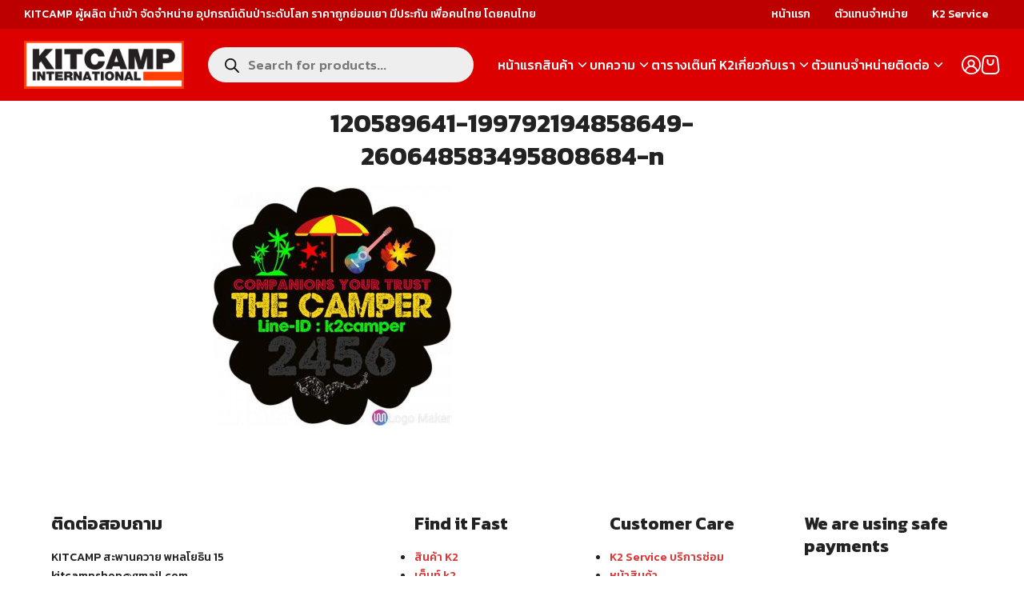

--- FILE ---
content_type: text/html; charset=UTF-8
request_url: https://www.kitcamp.com/contact/120589641-199792194858649-260648583495808684-n/
body_size: 18540
content:
<!DOCTYPE html>
<html lang="en-US">

<head>
    <meta charset="UTF-8">
    <meta name="viewport" content="width=device-width, initial-scale=1">
    <link rel="profile" href="https://gmpg.org/xfn/11">
    				<script>document.documentElement.className = document.documentElement.className + ' yes-js js_active js'</script>
			<meta name='robots' content='index, follow, max-image-preview:large, max-snippet:-1, max-video-preview:-1' />

	<!-- This site is optimized with the Yoast SEO plugin v26.6 - https://yoast.com/wordpress/plugins/seo/ -->
	<title>120589641-199792194858649-260648583495808684-n - KITCAMP International</title>
	<link rel="canonical" href="https://www.kitcamp.com/contact/120589641-199792194858649-260648583495808684-n/" />
	<meta property="og:locale" content="en_US" />
	<meta property="og:type" content="article" />
	<meta property="og:title" content="120589641-199792194858649-260648583495808684-n - KITCAMP International" />
	<meta property="og:url" content="https://www.kitcamp.com/contact/120589641-199792194858649-260648583495808684-n/" />
	<meta property="og:site_name" content="KITCAMP International" />
	<meta property="article:publisher" content="https://www.facebook.com/kitcampshop/" />
	<meta property="og:image" content="https://www.kitcamp.com/contact/120589641-199792194858649-260648583495808684-n" />
	<meta property="og:image:width" content="800" />
	<meta property="og:image:height" content="800" />
	<meta property="og:image:type" content="image/jpeg" />
	<meta name="twitter:card" content="summary_large_image" />
	<script type="application/ld+json" class="yoast-schema-graph">{"@context":"https://schema.org","@graph":[{"@type":"WebPage","@id":"https://www.kitcamp.com/contact/120589641-199792194858649-260648583495808684-n/","url":"https://www.kitcamp.com/contact/120589641-199792194858649-260648583495808684-n/","name":"120589641-199792194858649-260648583495808684-n - KITCAMP International","isPartOf":{"@id":"https://www.kitcamp.com/#website"},"primaryImageOfPage":{"@id":"https://www.kitcamp.com/contact/120589641-199792194858649-260648583495808684-n/#primaryimage"},"image":{"@id":"https://www.kitcamp.com/contact/120589641-199792194858649-260648583495808684-n/#primaryimage"},"thumbnailUrl":"https://www.kitcamp.com/wp-content/uploads/2021/08/20210806_012137_384552.jpg","datePublished":"2021-08-05T18:21:37+00:00","breadcrumb":{"@id":"https://www.kitcamp.com/contact/120589641-199792194858649-260648583495808684-n/#breadcrumb"},"inLanguage":"en-US","potentialAction":[{"@type":"ReadAction","target":["https://www.kitcamp.com/contact/120589641-199792194858649-260648583495808684-n/"]}]},{"@type":"ImageObject","inLanguage":"en-US","@id":"https://www.kitcamp.com/contact/120589641-199792194858649-260648583495808684-n/#primaryimage","url":"https://www.kitcamp.com/wp-content/uploads/2021/08/20210806_012137_384552.jpg","contentUrl":"https://www.kitcamp.com/wp-content/uploads/2021/08/20210806_012137_384552.jpg","width":800,"height":800},{"@type":"BreadcrumbList","@id":"https://www.kitcamp.com/contact/120589641-199792194858649-260648583495808684-n/#breadcrumb","itemListElement":[{"@type":"ListItem","position":1,"name":"Home","item":"https://www.kitcamp.com/"},{"@type":"ListItem","position":2,"name":"ติดต่อ","item":"https://www.kitcamp.com/contact/"},{"@type":"ListItem","position":3,"name":"120589641-199792194858649-260648583495808684-n"}]},{"@type":"WebSite","@id":"https://www.kitcamp.com/#website","url":"https://www.kitcamp.com/","name":"KITCAMP International","description":"ผู้ผลิต นำเข้า จัดจำหน่าย อุปกรณ์เดินป่า กระเป๋า deuter","potentialAction":[{"@type":"SearchAction","target":{"@type":"EntryPoint","urlTemplate":"https://www.kitcamp.com/?s={search_term_string}"},"query-input":{"@type":"PropertyValueSpecification","valueRequired":true,"valueName":"search_term_string"}}],"inLanguage":"en-US"}]}</script>
	<!-- / Yoast SEO plugin. -->


<link rel="alternate" type="application/rss+xml" title="KITCAMP International &raquo; 120589641-199792194858649-260648583495808684-n Comments Feed" href="https://www.kitcamp.com/contact/120589641-199792194858649-260648583495808684-n/feed/" />
<link rel="alternate" title="oEmbed (JSON)" type="application/json+oembed" href="https://www.kitcamp.com/wp-json/oembed/1.0/embed?url=https%3A%2F%2Fwww.kitcamp.com%2Fcontact%2F120589641-199792194858649-260648583495808684-n%2F" />
<link rel="alternate" title="oEmbed (XML)" type="text/xml+oembed" href="https://www.kitcamp.com/wp-json/oembed/1.0/embed?url=https%3A%2F%2Fwww.kitcamp.com%2Fcontact%2F120589641-199792194858649-260648583495808684-n%2F&#038;format=xml" />
<style id='wp-img-auto-sizes-contain-inline-css' type='text/css'>
img:is([sizes=auto i],[sizes^="auto," i]){contain-intrinsic-size:3000px 1500px}
/*# sourceURL=wp-img-auto-sizes-contain-inline-css */
</style>
<style id='wp-emoji-styles-inline-css' type='text/css'>

	img.wp-smiley, img.emoji {
		display: inline !important;
		border: none !important;
		box-shadow: none !important;
		height: 1em !important;
		width: 1em !important;
		margin: 0 0.07em !important;
		vertical-align: -0.1em !important;
		background: none !important;
		padding: 0 !important;
	}
/*# sourceURL=wp-emoji-styles-inline-css */
</style>
<link rel='stylesheet' id='wp-block-library-css' href='https://www.kitcamp.com/wp-includes/css/dist/block-library/style.min.css?ver=6.9' type='text/css' media='all' />
<style id='wp-block-paragraph-inline-css' type='text/css'>
.is-small-text{font-size:.875em}.is-regular-text{font-size:1em}.is-large-text{font-size:2.25em}.is-larger-text{font-size:3em}.has-drop-cap:not(:focus):first-letter{float:left;font-size:8.4em;font-style:normal;font-weight:100;line-height:.68;margin:.05em .1em 0 0;text-transform:uppercase}body.rtl .has-drop-cap:not(:focus):first-letter{float:none;margin-left:.1em}p.has-drop-cap.has-background{overflow:hidden}:root :where(p.has-background){padding:1.25em 2.375em}:where(p.has-text-color:not(.has-link-color)) a{color:inherit}p.has-text-align-left[style*="writing-mode:vertical-lr"],p.has-text-align-right[style*="writing-mode:vertical-rl"]{rotate:180deg}
/*# sourceURL=https://www.kitcamp.com/wp-includes/blocks/paragraph/style.min.css */
</style>
<style id='global-styles-inline-css' type='text/css'>
:root{--wp--preset--aspect-ratio--square: 1;--wp--preset--aspect-ratio--4-3: 4/3;--wp--preset--aspect-ratio--3-4: 3/4;--wp--preset--aspect-ratio--3-2: 3/2;--wp--preset--aspect-ratio--2-3: 2/3;--wp--preset--aspect-ratio--16-9: 16/9;--wp--preset--aspect-ratio--9-16: 9/16;--wp--preset--color--black: #000000;--wp--preset--color--cyan-bluish-gray: #abb8c3;--wp--preset--color--white: #ffffff;--wp--preset--color--pale-pink: #f78da7;--wp--preset--color--vivid-red: #cf2e2e;--wp--preset--color--luminous-vivid-orange: #ff6900;--wp--preset--color--luminous-vivid-amber: #fcb900;--wp--preset--color--light-green-cyan: #7bdcb5;--wp--preset--color--vivid-green-cyan: #00d084;--wp--preset--color--pale-cyan-blue: #8ed1fc;--wp--preset--color--vivid-cyan-blue: #0693e3;--wp--preset--color--vivid-purple: #9b51e0;--wp--preset--color--color-1: #dd3333;--wp--preset--color--color-2: #ae0000;--wp--preset--color--color-3: #47BE9D;--wp--preset--color--color-4: #67D88F;--wp--preset--color--color-5: #FFA900;--wp--preset--color--color-6: #FF4D00;--wp--preset--color--text-1: #222222;--wp--preset--color--text-2: #71767f;--wp--preset--color--bg-1: #ffffff;--wp--preset--color--bg-2: #f5f5f7;--wp--preset--color--border-1: #d5d5d7;--wp--preset--color--border-2: #e5e5e7;--wp--preset--gradient--vivid-cyan-blue-to-vivid-purple: linear-gradient(135deg,rgb(6,147,227) 0%,rgb(155,81,224) 100%);--wp--preset--gradient--light-green-cyan-to-vivid-green-cyan: linear-gradient(135deg,rgb(122,220,180) 0%,rgb(0,208,130) 100%);--wp--preset--gradient--luminous-vivid-amber-to-luminous-vivid-orange: linear-gradient(135deg,rgb(252,185,0) 0%,rgb(255,105,0) 100%);--wp--preset--gradient--luminous-vivid-orange-to-vivid-red: linear-gradient(135deg,rgb(255,105,0) 0%,rgb(207,46,46) 100%);--wp--preset--gradient--very-light-gray-to-cyan-bluish-gray: linear-gradient(135deg,rgb(238,238,238) 0%,rgb(169,184,195) 100%);--wp--preset--gradient--cool-to-warm-spectrum: linear-gradient(135deg,rgb(74,234,220) 0%,rgb(151,120,209) 20%,rgb(207,42,186) 40%,rgb(238,44,130) 60%,rgb(251,105,98) 80%,rgb(254,248,76) 100%);--wp--preset--gradient--blush-light-purple: linear-gradient(135deg,rgb(255,206,236) 0%,rgb(152,150,240) 100%);--wp--preset--gradient--blush-bordeaux: linear-gradient(135deg,rgb(254,205,165) 0%,rgb(254,45,45) 50%,rgb(107,0,62) 100%);--wp--preset--gradient--luminous-dusk: linear-gradient(135deg,rgb(255,203,112) 0%,rgb(199,81,192) 50%,rgb(65,88,208) 100%);--wp--preset--gradient--pale-ocean: linear-gradient(135deg,rgb(255,245,203) 0%,rgb(182,227,212) 50%,rgb(51,167,181) 100%);--wp--preset--gradient--electric-grass: linear-gradient(135deg,rgb(202,248,128) 0%,rgb(113,206,126) 100%);--wp--preset--gradient--midnight: linear-gradient(135deg,rgb(2,3,129) 0%,rgb(40,116,252) 100%);--wp--preset--font-size--small: 13px;--wp--preset--font-size--medium: 20px;--wp--preset--font-size--large: 36px;--wp--preset--font-size--x-large: 42px;--wp--preset--spacing--20: 0.44rem;--wp--preset--spacing--30: 0.67rem;--wp--preset--spacing--40: 1rem;--wp--preset--spacing--50: 1.5rem;--wp--preset--spacing--60: 2.25rem;--wp--preset--spacing--70: 3.38rem;--wp--preset--spacing--80: 5.06rem;--wp--preset--shadow--natural: 6px 6px 9px rgba(0, 0, 0, 0.2);--wp--preset--shadow--deep: 12px 12px 50px rgba(0, 0, 0, 0.4);--wp--preset--shadow--sharp: 6px 6px 0px rgba(0, 0, 0, 0.2);--wp--preset--shadow--outlined: 6px 6px 0px -3px rgb(255, 255, 255), 6px 6px rgb(0, 0, 0);--wp--preset--shadow--crisp: 6px 6px 0px rgb(0, 0, 0);}:where(.is-layout-flex){gap: 0.5em;}:where(.is-layout-grid){gap: 0.5em;}body .is-layout-flex{display: flex;}.is-layout-flex{flex-wrap: wrap;align-items: center;}.is-layout-flex > :is(*, div){margin: 0;}body .is-layout-grid{display: grid;}.is-layout-grid > :is(*, div){margin: 0;}:where(.wp-block-columns.is-layout-flex){gap: 2em;}:where(.wp-block-columns.is-layout-grid){gap: 2em;}:where(.wp-block-post-template.is-layout-flex){gap: 1.25em;}:where(.wp-block-post-template.is-layout-grid){gap: 1.25em;}.has-black-color{color: var(--wp--preset--color--black) !important;}.has-cyan-bluish-gray-color{color: var(--wp--preset--color--cyan-bluish-gray) !important;}.has-white-color{color: var(--wp--preset--color--white) !important;}.has-pale-pink-color{color: var(--wp--preset--color--pale-pink) !important;}.has-vivid-red-color{color: var(--wp--preset--color--vivid-red) !important;}.has-luminous-vivid-orange-color{color: var(--wp--preset--color--luminous-vivid-orange) !important;}.has-luminous-vivid-amber-color{color: var(--wp--preset--color--luminous-vivid-amber) !important;}.has-light-green-cyan-color{color: var(--wp--preset--color--light-green-cyan) !important;}.has-vivid-green-cyan-color{color: var(--wp--preset--color--vivid-green-cyan) !important;}.has-pale-cyan-blue-color{color: var(--wp--preset--color--pale-cyan-blue) !important;}.has-vivid-cyan-blue-color{color: var(--wp--preset--color--vivid-cyan-blue) !important;}.has-vivid-purple-color{color: var(--wp--preset--color--vivid-purple) !important;}.has-black-background-color{background-color: var(--wp--preset--color--black) !important;}.has-cyan-bluish-gray-background-color{background-color: var(--wp--preset--color--cyan-bluish-gray) !important;}.has-white-background-color{background-color: var(--wp--preset--color--white) !important;}.has-pale-pink-background-color{background-color: var(--wp--preset--color--pale-pink) !important;}.has-vivid-red-background-color{background-color: var(--wp--preset--color--vivid-red) !important;}.has-luminous-vivid-orange-background-color{background-color: var(--wp--preset--color--luminous-vivid-orange) !important;}.has-luminous-vivid-amber-background-color{background-color: var(--wp--preset--color--luminous-vivid-amber) !important;}.has-light-green-cyan-background-color{background-color: var(--wp--preset--color--light-green-cyan) !important;}.has-vivid-green-cyan-background-color{background-color: var(--wp--preset--color--vivid-green-cyan) !important;}.has-pale-cyan-blue-background-color{background-color: var(--wp--preset--color--pale-cyan-blue) !important;}.has-vivid-cyan-blue-background-color{background-color: var(--wp--preset--color--vivid-cyan-blue) !important;}.has-vivid-purple-background-color{background-color: var(--wp--preset--color--vivid-purple) !important;}.has-black-border-color{border-color: var(--wp--preset--color--black) !important;}.has-cyan-bluish-gray-border-color{border-color: var(--wp--preset--color--cyan-bluish-gray) !important;}.has-white-border-color{border-color: var(--wp--preset--color--white) !important;}.has-pale-pink-border-color{border-color: var(--wp--preset--color--pale-pink) !important;}.has-vivid-red-border-color{border-color: var(--wp--preset--color--vivid-red) !important;}.has-luminous-vivid-orange-border-color{border-color: var(--wp--preset--color--luminous-vivid-orange) !important;}.has-luminous-vivid-amber-border-color{border-color: var(--wp--preset--color--luminous-vivid-amber) !important;}.has-light-green-cyan-border-color{border-color: var(--wp--preset--color--light-green-cyan) !important;}.has-vivid-green-cyan-border-color{border-color: var(--wp--preset--color--vivid-green-cyan) !important;}.has-pale-cyan-blue-border-color{border-color: var(--wp--preset--color--pale-cyan-blue) !important;}.has-vivid-cyan-blue-border-color{border-color: var(--wp--preset--color--vivid-cyan-blue) !important;}.has-vivid-purple-border-color{border-color: var(--wp--preset--color--vivid-purple) !important;}.has-vivid-cyan-blue-to-vivid-purple-gradient-background{background: var(--wp--preset--gradient--vivid-cyan-blue-to-vivid-purple) !important;}.has-light-green-cyan-to-vivid-green-cyan-gradient-background{background: var(--wp--preset--gradient--light-green-cyan-to-vivid-green-cyan) !important;}.has-luminous-vivid-amber-to-luminous-vivid-orange-gradient-background{background: var(--wp--preset--gradient--luminous-vivid-amber-to-luminous-vivid-orange) !important;}.has-luminous-vivid-orange-to-vivid-red-gradient-background{background: var(--wp--preset--gradient--luminous-vivid-orange-to-vivid-red) !important;}.has-very-light-gray-to-cyan-bluish-gray-gradient-background{background: var(--wp--preset--gradient--very-light-gray-to-cyan-bluish-gray) !important;}.has-cool-to-warm-spectrum-gradient-background{background: var(--wp--preset--gradient--cool-to-warm-spectrum) !important;}.has-blush-light-purple-gradient-background{background: var(--wp--preset--gradient--blush-light-purple) !important;}.has-blush-bordeaux-gradient-background{background: var(--wp--preset--gradient--blush-bordeaux) !important;}.has-luminous-dusk-gradient-background{background: var(--wp--preset--gradient--luminous-dusk) !important;}.has-pale-ocean-gradient-background{background: var(--wp--preset--gradient--pale-ocean) !important;}.has-electric-grass-gradient-background{background: var(--wp--preset--gradient--electric-grass) !important;}.has-midnight-gradient-background{background: var(--wp--preset--gradient--midnight) !important;}.has-small-font-size{font-size: var(--wp--preset--font-size--small) !important;}.has-medium-font-size{font-size: var(--wp--preset--font-size--medium) !important;}.has-large-font-size{font-size: var(--wp--preset--font-size--large) !important;}.has-x-large-font-size{font-size: var(--wp--preset--font-size--x-large) !important;}
/*# sourceURL=global-styles-inline-css */
</style>

<style id='woocommerce-inline-inline-css' type='text/css'>
.woocommerce form .form-row .required { visibility: visible; }
/*# sourceURL=woocommerce-inline-inline-css */
</style>
<link rel='stylesheet' id='spu-public-css-css' href='https://www.kitcamp.com/wp-content/plugins/popups/public/assets/css/public.css?ver=1.9.3.8' type='text/css' media='all' />
<link rel='stylesheet' id='jquery-selectBox-css' href='https://www.kitcamp.com/wp-content/plugins/yith-woocommerce-wishlist/assets/css/jquery.selectBox.css?ver=1.2.0' type='text/css' media='all' />
<link rel='stylesheet' id='woocommerce_prettyPhoto_css-css' href='//www.kitcamp.com/wp-content/plugins/woocommerce/assets/css/prettyPhoto.css?ver=3.1.6' type='text/css' media='all' />
<link rel='stylesheet' id='yith-wcwl-main-css' href='https://www.kitcamp.com/wp-content/plugins/yith-woocommerce-wishlist/assets/css/style.css?ver=4.11.0' type='text/css' media='all' />
<style id='yith-wcwl-main-inline-css' type='text/css'>
 :root { --rounded-corners-radius: 16px; --add-to-cart-rounded-corners-radius: 16px; --color-headers-background: #F4F4F4; --feedback-duration: 3s } 
 :root { --rounded-corners-radius: 16px; --add-to-cart-rounded-corners-radius: 16px; --color-headers-background: #F4F4F4; --feedback-duration: 3s } 
/*# sourceURL=yith-wcwl-main-inline-css */
</style>
<link rel='stylesheet' id='dgwt-wcas-style-css' href='https://www.kitcamp.com/wp-content/plugins/ajax-search-for-woocommerce/assets/css/style.min.css?ver=1.32.2' type='text/css' media='all' />
<link rel='stylesheet' id='p-m-css' href='https://www.kitcamp.com/wp-content/themes/plant3/assets/css/style-m.css?ver=3.4.5' type='text/css' media='all' />
<link rel='stylesheet' id='p-d-css' href='https://www.kitcamp.com/wp-content/themes/plant3/assets/css/style-d.css?ver=3.4.5' type='text/css' media='(min-width: 1024px)' />
<link rel='stylesheet' id='woo-m-css' href='https://www.kitcamp.com/wp-content/themes/plant3/assets/css/woo-m.css?ver=3.4.5' type='text/css' media='all' />
<link rel='stylesheet' id='woo-d-css' href='https://www.kitcamp.com/wp-content/themes/plant3/assets/css/woo-d.css?ver=3.4.5' type='text/css' media='(min-width: 1024px)' />
<link rel='stylesheet' id='woo-aft-css' href='https://www.kitcamp.com/wp-content/themes/plant3/assets/css/woo-aft.css?ver=3.4.5' type='text/css' media='all' />
<style id='kadence-blocks-global-variables-inline-css' type='text/css'>
:root {--global-kb-font-size-sm:clamp(0.8rem, 0.73rem + 0.217vw, 0.9rem);--global-kb-font-size-md:clamp(1.1rem, 0.995rem + 0.326vw, 1.25rem);--global-kb-font-size-lg:clamp(1.75rem, 1.576rem + 0.543vw, 2rem);--global-kb-font-size-xl:clamp(2.25rem, 1.728rem + 1.63vw, 3rem);--global-kb-font-size-xxl:clamp(2.5rem, 1.456rem + 3.26vw, 4rem);--global-kb-font-size-xxxl:clamp(2.75rem, 0.489rem + 7.065vw, 6rem);}:root {--global-palette1: #3182CE;--global-palette2: #2B6CB0;--global-palette3: #1A202C;--global-palette4: #2D3748;--global-palette5: #4A5568;--global-palette6: #718096;--global-palette7: #EDF2F7;--global-palette8: #F7FAFC;--global-palette9: #ffffff;}
/*# sourceURL=kadence-blocks-global-variables-inline-css */
</style>
<script type="text/javascript" src="https://www.kitcamp.com/wp-includes/js/jquery/jquery.min.js?ver=3.7.1" id="jquery-core-js"></script>
<script type="text/javascript" src="https://www.kitcamp.com/wp-includes/js/jquery/jquery-migrate.min.js?ver=3.4.1" id="jquery-migrate-js"></script>
<script type="text/javascript" src="https://www.kitcamp.com/wp-content/plugins/woocommerce/assets/js/jquery-blockui/jquery.blockUI.min.js?ver=2.7.0-wc.10.4.3" id="wc-jquery-blockui-js" defer="defer" data-wp-strategy="defer"></script>
<script type="text/javascript" id="wc-add-to-cart-js-extra">
/* <![CDATA[ */
var wc_add_to_cart_params = {"ajax_url":"/wp-admin/admin-ajax.php","wc_ajax_url":"/?wc-ajax=%%endpoint%%","i18n_view_cart":"View cart","cart_url":"https://www.kitcamp.com/cart/","is_cart":"","cart_redirect_after_add":"no"};
//# sourceURL=wc-add-to-cart-js-extra
/* ]]> */
</script>
<script type="text/javascript" src="https://www.kitcamp.com/wp-content/plugins/woocommerce/assets/js/frontend/add-to-cart.min.js?ver=10.4.3" id="wc-add-to-cart-js" defer="defer" data-wp-strategy="defer"></script>
<script type="text/javascript" src="https://www.kitcamp.com/wp-content/plugins/woocommerce/assets/js/js-cookie/js.cookie.min.js?ver=2.1.4-wc.10.4.3" id="wc-js-cookie-js" defer="defer" data-wp-strategy="defer"></script>
<script type="text/javascript" id="woocommerce-js-extra">
/* <![CDATA[ */
var woocommerce_params = {"ajax_url":"/wp-admin/admin-ajax.php","wc_ajax_url":"/?wc-ajax=%%endpoint%%","i18n_password_show":"Show password","i18n_password_hide":"Hide password"};
//# sourceURL=woocommerce-js-extra
/* ]]> */
</script>
<script type="text/javascript" src="https://www.kitcamp.com/wp-content/plugins/woocommerce/assets/js/frontend/woocommerce.min.js?ver=10.4.3" id="woocommerce-js" defer="defer" data-wp-strategy="defer"></script>
<link rel="https://api.w.org/" href="https://www.kitcamp.com/wp-json/" /><link rel="alternate" title="JSON" type="application/json" href="https://www.kitcamp.com/wp-json/wp/v2/media/3180" /><link rel="EditURI" type="application/rsd+xml" title="RSD" href="https://www.kitcamp.com/xmlrpc.php?rsd" />
<meta name="generator" content="WordPress 6.9" />
<meta name="generator" content="WooCommerce 10.4.3" />
<link rel='shortlink' href='https://www.kitcamp.com/?p=3180' />
		<style>
			.dgwt-wcas-ico-magnifier,.dgwt-wcas-ico-magnifier-handler{max-width:20px}.dgwt-wcas-search-wrapp{max-width:600px}		</style>
		<link rel="preconnect" href="https://fonts.googleapis.com"><link rel="preconnect" href="https://fonts.gstatic.com" crossorigin><link href="https://fonts.googleapis.com/css2?family=Kanit:wght@500;700&display=swap" rel="stylesheet"><style id="plant-css" type="text/css">:root{--s-body:"Kanit"}.site-header .s-container, .top-bar .s-container{max-width:100%;padding: 0 var(--s-space)}.site-header{top:var(--s-topbar-height)}:root{--s-head-height:calc(var(--s-topbar-height) + var(--s-head-height))}.entry-pic{padding-top: 52.5%}.woocommerce-breadcrumb{text-align:center}</style>	<noscript><style>.woocommerce-product-gallery{ opacity: 1 !important; }</style></noscript>
	<link rel="icon" href="https://www.kitcamp.com/wp-content/uploads/2017/06/cropped-logok2-180x180.png" sizes="32x32" />
<link rel="icon" href="https://www.kitcamp.com/wp-content/uploads/2017/06/cropped-logok2-300x300.png" sizes="192x192" />
<link rel="apple-touch-icon" href="https://www.kitcamp.com/wp-content/uploads/2017/06/cropped-logok2-180x180.png" />
<meta name="msapplication-TileImage" content="https://www.kitcamp.com/wp-content/uploads/2017/06/cropped-logok2-300x300.png" />
<style id="kirki-inline-styles">@media (max-width: 719px){.site-title{font-size:20px;}.site-branding img, .site-branding svg{height:30px;}.s_social svg{width:26px;}.top-bar{height:30px;}:root{--s-topbar-height:30px;--s-head-height:50px;}.footer-widgets{padding-top:16px;padding-bottom:16px;}}@media (min-width: 720px) and (max-width: 1023px){.site-title{font-size:24px;}.site-branding img, .site-branding svg{height:40px;}.s_social svg{width:24px;}.top-bar{height:30px;}:root{--s-topbar-height:30px;--s-head-height:60px;}.footer-widgets{padding-top:30px;padding-bottom:30px;}}@media (min-width: 1024px){.site-title{font-size:24px;}.site-branding img, .site-branding svg{height:60px;}.s_social svg{width:24px;}.top-bar{height:36px;}:root{--s-topbar-height:36px;--s-head-height:90px;}.footer-widgets{padding-top:48px;padding-bottom:48px;}}.site-title{font-weight:var(--s-heading-weight);}:root{--s-color-1:#dd3333;--s-color-2:#ae0000;--s-bg-1:#ffffff;--s-head-bg:#dc0000;--s-head-text:#ffffff;--s-head-hover:#ffd290;}body{font-weight:500;}strong{font-weight:700;}.top-bar{background-color:#bc0000;}.top-bar, .top-bar a{color:#ffffff;}.top-bar a:hover{color:#f0b100;}.single-related, .single-related .entry-info-overlap{background:#fafafc;}.single-related, .single-related a{color:#222222;}.single-related .s-content:hover h2 a{color:#235B95;}.footer-bar{--s-bg-2:#1d1d1d;--s-text-1:#ffffff;--s-color-1:#dd3333;}@media (min-width: 720px){body.single{--s-content-width:1200px;}}</style><link rel='stylesheet' id='wc-blocks-style-css' href='https://www.kitcamp.com/wp-content/plugins/woocommerce/assets/client/blocks/wc-blocks.css?ver=wc-10.4.3' type='text/css' media='all' />
</head>

<body class="attachment wp-singular attachment-template-default attachmentid-3180 attachment-jpeg wp-custom-logo wp-theme-plant3 theme-plant3 woocommerce-no-js">
        <a class="skip-link screen-reader-text" href="#content">Skip to content</a>
    <div id="page" class="site site-page"><style>
    .top-bar {
        position: absolute;
        top: 0;
        left: 0;
        right: 0;
        overflow: hidden;
        z-index: 900;
        font-size: 0.875rem;
    }

    .top-bar .s-container {
        display: flex;
        justify-content: space-between;
        align-items: center;
        height: 100%;
    }

    .top-bar .left,
    .top-bar .right {
        display: flex;
        align-items: center;
    }

    .site-header-space {
        height: calc(var(--s-head-height) + var(--s-topbar-height));
    }
</style>
<div class="top-bar">
    <div class="s-container">
        <div class="left">
            KITCAMP ผู้ผลิต นำเข้า จัดจำหน่าย อุปกรณ์เดินป่าระดับโลก ราคาถูกย่อมเยา มีประกัน เพื่อคนไทย โดยคนไทย        </div>
        <div class="right">
            <div style="margin:0px 15px;"><a href="">หน้าแรก</a></div>
<div style="margin:0px 15px;"><a href="">ตัวแทนจำหน่าย</a></div>
<div style="margin:0px 15px;"><a href="">K2 Service</a></div>        </div>
    </div>
</div>    <header id="masthead" class="site-header">
    <div class="s-container">
        <div class="site-action -left _mobile">
            <div class="nav-toggle"><em></em></div>
        </div>
        <div class="site-branding -center lg:m-0">
            <a href="https://www.kitcamp.com/" class="custom-logo-link" rel="home"><img width="500" height="150" src="https://www.kitcamp.com/wp-content/uploads/2018/11/logo-kitcamp-full.png" class="custom-logo" alt="KITCAMP International" decoding="async" fetchpriority="high" srcset="https://www.kitcamp.com/wp-content/uploads/2018/11/logo-kitcamp-full.png 500w, https://www.kitcamp.com/wp-content/uploads/2018/11/logo-kitcamp-full-300x90.png 300w" sizes="(max-width: 500px) 100vw, 500px" /></a>        </div>
        <div class="site-search">
            <div  class="dgwt-wcas-search-wrapp dgwt-wcas-has-submit woocommerce dgwt-wcas-style-pirx js-dgwt-wcas-layout-classic dgwt-wcas-layout-classic js-dgwt-wcas-mobile-overlay-enabled">
		<form class="dgwt-wcas-search-form" role="search" action="https://www.kitcamp.com/" method="get">
		<div class="dgwt-wcas-sf-wrapp">
						<label class="screen-reader-text"
				for="dgwt-wcas-search-input-1">
				Products search			</label>

			<input
				id="dgwt-wcas-search-input-1"
				type="search"
				class="dgwt-wcas-search-input"
				name="s"
				value=""
				placeholder="Search for products..."
				autocomplete="off"
							/>
			<div class="dgwt-wcas-preloader"></div>

			<div class="dgwt-wcas-voice-search"></div>

							<button type="submit"
						aria-label="Search"
						class="dgwt-wcas-search-submit">				<svg
					class="dgwt-wcas-ico-magnifier" xmlns="http://www.w3.org/2000/svg" width="18" height="18" viewBox="0 0 18 18">
					<path  d=" M 16.722523,17.901412 C 16.572585,17.825208 15.36088,16.670476 14.029846,15.33534 L 11.609782,12.907819 11.01926,13.29667 C 8.7613237,14.783493 5.6172703,14.768302 3.332423,13.259528 -0.07366363,11.010358 -1.0146502,6.5989684 1.1898146,3.2148776
					1.5505179,2.6611594 2.4056498,1.7447266 2.9644271,1.3130497 3.4423015,0.94387379 4.3921825,0.48568469 5.1732652,0.2475835 5.886299,0.03022609 6.1341883,0 7.2037391,0 8.2732897,0 8.521179,0.03022609 9.234213,0.2475835 c 0.781083,0.23810119 1.730962,0.69629029 2.208837,1.0654662
					0.532501,0.4113763 1.39922,1.3400096 1.760153,1.8858877 1.520655,2.2998531 1.599025,5.3023778 0.199549,7.6451086 -0.208076,0.348322 -0.393306,0.668209 -0.411622,0.710863 -0.01831,0.04265 1.065556,1.18264 2.408603,2.533307 1.343046,1.350666 2.486621,2.574792 2.541278,2.720279 0.282475,0.7519
					-0.503089,1.456506 -1.218488,1.092917 z M 8.4027892,12.475062 C 9.434946,12.25579 10.131043,11.855461 10.99416,10.984753 11.554519,10.419467 11.842507,10.042366 12.062078,9.5863882 12.794223,8.0659672 12.793657,6.2652398 12.060578,4.756293 11.680383,3.9737304 10.453587,2.7178427
					9.730569,2.3710306 8.6921295,1.8729196 8.3992147,1.807606 7.2037567,1.807606 6.0082984,1.807606 5.7153841,1.87292 4.6769446,2.3710306 3.9539263,2.7178427 2.7271301,3.9737304 2.3469352,4.756293 1.6138384,6.2652398 1.6132726,8.0659672 2.3454252,9.5863882 c 0.4167354,0.8654208 1.5978784,2.0575608
					2.4443766,2.4671358 1.0971012,0.530827 2.3890403,0.681561 3.6130134,0.421538 z
					"/>
				</svg>
				</button>
			
			<input type="hidden" name="post_type" value="product"/>
			<input type="hidden" name="dgwt_wcas" value="1"/>

			
					</div>
	</form>
</div>
        </div>
        <nav class="nav-panel nav-inline">
            <div class="menu-primary-container"><ul id="primary-menu" class="s-nav"><li id="menu-item-63" class="menu-item menu-item-type-custom menu-item-object-custom menu-item-home menu-item-63"><a href="https://www.kitcamp.com/">หน้าแรก</a></li>
<li id="menu-item-64" class="menu-item menu-item-type-post_type menu-item-object-page menu-item-has-children menu-item-64"><a href="https://www.kitcamp.com/shop/">สินค้า</a>
<ul class="sub-menu">
	<li id="menu-item-452" class="menu-item menu-item-type-taxonomy menu-item-object-product_cat menu-item-has-children menu-item-452"><a href="https://www.kitcamp.com/product-category/k2-products/">สินค้า K2</a>
	<ul class="sub-menu">
		<li id="menu-item-4359" class="menu-item menu-item-type-taxonomy menu-item-object-product_cat menu-item-4359"><a href="https://www.kitcamp.com/product-category/k2-products/tent-k2/">เต็นท์ k2</a></li>
		<li id="menu-item-4364" class="menu-item menu-item-type-taxonomy menu-item-object-product_cat menu-item-4364"><a href="https://www.kitcamp.com/product-category/k2-products/tent-accessories/">ผ้ากันฝนและอุปกรณ์</a></li>
		<li id="menu-item-4363" class="menu-item menu-item-type-taxonomy menu-item-object-product_cat menu-item-4363"><a href="https://www.kitcamp.com/product-category/k2-products/%e0%b9%80%e0%b8%9f%e0%b8%ad%e0%b8%99%e0%b8%b4%e0%b9%80%e0%b8%88%e0%b8%ad%e0%b8%a3%e0%b9%8c%e0%b9%81%e0%b8%84%e0%b8%a1%e0%b8%9b%e0%b9%8c/">เฟอนิเจอร์แคมป์</a></li>
		<li id="menu-item-4361" class="menu-item menu-item-type-taxonomy menu-item-object-product_cat menu-item-4361"><a href="https://www.kitcamp.com/product-category/k2-products/%e0%b9%81%e0%b8%81%e0%b9%89%e0%b8%a7-k2/">แก้ว K2</a></li>
		<li id="menu-item-4358" class="menu-item menu-item-type-taxonomy menu-item-object-product_cat menu-item-4358"><a href="https://www.kitcamp.com/product-category/k2-products/%e0%b8%95%e0%b8%b0%e0%b9%80%e0%b8%81%e0%b8%b5%e0%b8%a2%e0%b8%87-k2/">ตะเกียง k2</a></li>
		<li id="menu-item-4362" class="menu-item menu-item-type-taxonomy menu-item-object-product_cat menu-item-4362"><a href="https://www.kitcamp.com/product-category/%e0%b9%80%e0%b8%95%e0%b8%b2-k2/">เตา K2</a></li>
		<li id="menu-item-4360" class="menu-item menu-item-type-taxonomy menu-item-object-product_cat menu-item-4360"><a href="https://www.kitcamp.com/product-category/k2-products/%e0%b9%80%e0%b8%aa%e0%b8%b7%e0%b9%89%e0%b8%ad%e0%b8%81%e0%b8%b1%e0%b8%99%e0%b8%9d%e0%b8%99-k2/">เสื้อกันฝน K2</a></li>
	</ul>
</li>
	<li id="menu-item-4371" class="menu-item menu-item-type-taxonomy menu-item-object-product_cat menu-item-4371"><a href="https://www.kitcamp.com/product-category/cook-set/">หม้อชุด / Cook Set</a></li>
	<li id="menu-item-4370" class="menu-item menu-item-type-taxonomy menu-item-object-product_cat menu-item-4370"><a href="https://www.kitcamp.com/product-category/knife/">มีดเดินป่า</a></li>
	<li id="menu-item-4373" class="menu-item menu-item-type-taxonomy menu-item-object-product_cat menu-item-4373"><a href="https://www.kitcamp.com/product-category/flashlight/">ไฟฉาย</a></li>
	<li id="menu-item-4369" class="menu-item menu-item-type-taxonomy menu-item-object-product_cat menu-item-4369"><a href="https://www.kitcamp.com/product-category/sleeping-bag/">ถุงนอน</a></li>
	<li id="menu-item-4372" class="menu-item menu-item-type-taxonomy menu-item-object-product_cat menu-item-4372"><a href="https://www.kitcamp.com/product-category/%e0%b9%81%e0%b8%a7%e0%b9%88%e0%b8%99%e0%b8%81%e0%b8%b1%e0%b8%99%e0%b9%81%e0%b8%94%e0%b8%94/">แว่นกันแดด</a></li>
	<li id="menu-item-4366" class="menu-item menu-item-type-taxonomy menu-item-object-product_cat menu-item-4366"><a href="https://www.kitcamp.com/product-category/%e0%b8%ad%e0%b8%b8%e0%b8%9b%e0%b8%81%e0%b8%a3%e0%b8%93%e0%b9%8c%e0%b9%82%e0%b8%a3%e0%b8%a2%e0%b8%95%e0%b8%b1%e0%b8%a7/">อุปกรณ์โรยตัว</a></li>
	<li id="menu-item-4367" class="menu-item menu-item-type-taxonomy menu-item-object-product_cat menu-item-4367"><a href="https://www.kitcamp.com/product-category/%e0%b9%80%e0%b8%8a%e0%b8%b7%e0%b8%ad%e0%b8%81%e0%b9%82%e0%b8%a3%e0%b8%a2%e0%b8%95%e0%b8%b1%e0%b8%a7/">เชือกโรยตัว</a></li>
	<li id="menu-item-4374" class="menu-item menu-item-type-taxonomy menu-item-object-product_cat menu-item-has-children menu-item-4374"><a href="https://www.kitcamp.com/product-category/deuter/">เป้ Deuter</a>
	<ul class="sub-menu">
		<li id="menu-item-4375" class="menu-item menu-item-type-taxonomy menu-item-object-product_cat menu-item-4375"><a href="https://www.kitcamp.com/product-category/deuter/accessories/">ACCESSORIES</a></li>
	</ul>
</li>
</ul>
</li>
<li id="menu-item-86" class="menu-item menu-item-type-taxonomy menu-item-object-category menu-item-has-children menu-item-86"><a href="https://www.kitcamp.com/category/blog/">บทความ</a>
<ul class="sub-menu">
	<li id="menu-item-66" class="menu-item menu-item-type-taxonomy menu-item-object-category menu-item-66"><a href="https://www.kitcamp.com/category/review/">รีวิวอุปกรณ์</a></li>
</ul>
</li>
<li id="menu-item-752" class="menu-item menu-item-type-post_type menu-item-object-page menu-item-752"><a href="https://www.kitcamp.com/tent-k2-compare/">ตารางเต๊นท์ K2</a></li>
<li id="menu-item-106" class="menu-item menu-item-type-post_type menu-item-object-page menu-item-has-children menu-item-106"><a href="https://www.kitcamp.com/about/">เกี่ยวกับเรา</a>
<ul class="sub-menu">
	<li id="menu-item-1579" class="menu-item menu-item-type-post_type menu-item-object-page menu-item-1579"><a href="https://www.kitcamp.com/k2-service/">K2 Service บริการซ่อม</a></li>
</ul>
</li>
<li id="menu-item-15" class="menu-item menu-item-type-post_type menu-item-object-page menu-item-15"><a href="https://www.kitcamp.com/contact/">ตัวแทนจำหน่าย</a></li>
<li id="menu-item-4357" class="menu-item menu-item-type-post_type menu-item-object-page menu-item-has-children menu-item-4357"><a href="https://www.kitcamp.com/contact/">ติดต่อ</a>
<ul class="sub-menu">
	<li id="menu-item-17" class="menu-item menu-item-type-post_type menu-item-object-page menu-item-17"><a href="https://www.kitcamp.com/map/">แผนที่</a></li>
</ul>
</li>
</ul></div>        </nav>
        <div class="site-action -right">
            <a href="https://www.kitcamp.com/my-account/" title="Member" class="site-member"><svg width="24" height="24" viewBox="0 0 24 24" fill="none" xmlns="http://www.w3.org/2000/svg"><path d="M12 0C5.4 0 0 5.4 0 12C0 18.6 5.4 24 12 24C18.6 24 24 18.6 24 12C24 5.4 18.6 0 12 0ZM12 1.8C17.6 1.8 22.2 6.3 22.2 12C22.2 14.5 21.3 16.7 19.9 18.5C19.1 16.3 17.4 14.4 15.2 13.5C16.1 12.7 16.7 11.5 16.7 10.1C16.7 7.6 14.6 5.5 12.1 5.5C9.6 5.5 7.5 7.6 7.5 10.1C7.5 11.4 8.1 12.6 9 13.5C6.8 14.4 5.1 16.2 4.3 18.5C2.8 16.7 2 14.5 2 12C1.8 6.4 6.4 1.8 12 1.8ZM12 7.4C13.5 7.4 14.8 8.6 14.8 10.2C14.8 11.7 13.6 13 12 13C10.5 13 9.2 11.8 9.2 10.2C9.2 8.6 10.5 7.4 12 7.4ZM12 14.8C15.1 14.8 17.7 17 18.3 20C16.6 21.4 14.4 22.2 12 22.2C9.6 22.2 7.4 21.3 5.7 20C6.3 17 8.9 14.8 12 14.8Z" fill="currentColor"/></svg><span class="label">Member</span></a><a class="site-cart" href="https://www.kitcamp.com/cart/" title="View your shopping cart"><svg width="24" height="24" viewBox="0 0 24 24" fill="none" xmlns="http://www.w3.org/2000/svg"><path d="M11.184 1H12.816C14.3575 1 15.4565 1.0007 16.3233 1.06825C17.1776 1.13483 17.728 1.26214 18.1811 1.47514C19.0713 1.89367 19.8183 2.56548 20.3285 3.40647C20.5882 3.83448 20.7729 4.36836 20.9294 5.21092C21.0881 6.06567 21.205 7.15847 21.3678 8.69137L21.8778 13.4914C22.0749 15.3464 22.2153 16.6753 22.2373 17.7195C22.259 18.7533 22.1601 19.4081 21.9396 19.9339C21.5031 20.9745 20.7276 21.8368 19.739 22.3807C19.2394 22.6556 18.5987 22.8231 17.5684 22.9107C16.5277 22.9992 15.1915 23 13.326 23H10.674C8.80855 23 7.47229 22.9992 6.4316 22.9107C5.40129 22.8231 4.76061 22.6556 4.26101 22.3807C3.27241 21.8368 2.49685 20.9745 2.06042 19.9339C1.83987 19.4081 1.74096 18.7533 1.76274 17.7195C1.78473 16.6753 1.92507 15.3464 2.12217 13.4914L2.63217 8.69137C2.79504 7.15847 2.91186 6.06567 3.0706 5.21092C3.22708 4.36836 3.41183 3.83448 3.67151 3.40647C4.18174 2.56548 4.92872 1.89367 5.81891 1.47514C6.27196 1.26214 6.82237 1.13483 7.67675 1.06825C8.54348 1.0007 9.64251 1 11.184 1Z" stroke="currentColor" stroke-width="2" stroke-linecap="round" stroke-linejoin="round"/><path d="M8.40039 6V8.4C8.40039 10.3882 10.0122 12 12.0004 12V12C13.9886 12 15.6004 10.3882 15.6004 8.4V6" stroke="currentColor" stroke-width="2" stroke-linecap="round" stroke-linejoin="round"/></svg><strong id="cart-count" class="cart-count hide"><span>0</span></strong></a>        </div>
    </div>
</header>
<nav class="nav-panel ">
    <div class="nav-toggle nav-close"><em></em></div>
        <div class="menu-primary-container"><ul id="menu-primary" class="menu"><li class="menu-item menu-item-type-custom menu-item-object-custom menu-item-home menu-item-63"><a href="https://www.kitcamp.com/">หน้าแรก</a></li>
<li class="menu-item menu-item-type-post_type menu-item-object-page menu-item-has-children menu-item-64"><a href="https://www.kitcamp.com/shop/">สินค้า</a>
<ul class="sub-menu">
	<li class="menu-item menu-item-type-taxonomy menu-item-object-product_cat menu-item-has-children menu-item-452"><a href="https://www.kitcamp.com/product-category/k2-products/">สินค้า K2</a>
	<ul class="sub-menu">
		<li class="menu-item menu-item-type-taxonomy menu-item-object-product_cat menu-item-4359"><a href="https://www.kitcamp.com/product-category/k2-products/tent-k2/">เต็นท์ k2</a></li>
		<li class="menu-item menu-item-type-taxonomy menu-item-object-product_cat menu-item-4364"><a href="https://www.kitcamp.com/product-category/k2-products/tent-accessories/">ผ้ากันฝนและอุปกรณ์</a></li>
		<li class="menu-item menu-item-type-taxonomy menu-item-object-product_cat menu-item-4363"><a href="https://www.kitcamp.com/product-category/k2-products/%e0%b9%80%e0%b8%9f%e0%b8%ad%e0%b8%99%e0%b8%b4%e0%b9%80%e0%b8%88%e0%b8%ad%e0%b8%a3%e0%b9%8c%e0%b9%81%e0%b8%84%e0%b8%a1%e0%b8%9b%e0%b9%8c/">เฟอนิเจอร์แคมป์</a></li>
		<li class="menu-item menu-item-type-taxonomy menu-item-object-product_cat menu-item-4361"><a href="https://www.kitcamp.com/product-category/k2-products/%e0%b9%81%e0%b8%81%e0%b9%89%e0%b8%a7-k2/">แก้ว K2</a></li>
		<li class="menu-item menu-item-type-taxonomy menu-item-object-product_cat menu-item-4358"><a href="https://www.kitcamp.com/product-category/k2-products/%e0%b8%95%e0%b8%b0%e0%b9%80%e0%b8%81%e0%b8%b5%e0%b8%a2%e0%b8%87-k2/">ตะเกียง k2</a></li>
		<li class="menu-item menu-item-type-taxonomy menu-item-object-product_cat menu-item-4362"><a href="https://www.kitcamp.com/product-category/%e0%b9%80%e0%b8%95%e0%b8%b2-k2/">เตา K2</a></li>
		<li class="menu-item menu-item-type-taxonomy menu-item-object-product_cat menu-item-4360"><a href="https://www.kitcamp.com/product-category/k2-products/%e0%b9%80%e0%b8%aa%e0%b8%b7%e0%b9%89%e0%b8%ad%e0%b8%81%e0%b8%b1%e0%b8%99%e0%b8%9d%e0%b8%99-k2/">เสื้อกันฝน K2</a></li>
	</ul>
</li>
	<li class="menu-item menu-item-type-taxonomy menu-item-object-product_cat menu-item-4371"><a href="https://www.kitcamp.com/product-category/cook-set/">หม้อชุด / Cook Set</a></li>
	<li class="menu-item menu-item-type-taxonomy menu-item-object-product_cat menu-item-4370"><a href="https://www.kitcamp.com/product-category/knife/">มีดเดินป่า</a></li>
	<li class="menu-item menu-item-type-taxonomy menu-item-object-product_cat menu-item-4373"><a href="https://www.kitcamp.com/product-category/flashlight/">ไฟฉาย</a></li>
	<li class="menu-item menu-item-type-taxonomy menu-item-object-product_cat menu-item-4369"><a href="https://www.kitcamp.com/product-category/sleeping-bag/">ถุงนอน</a></li>
	<li class="menu-item menu-item-type-taxonomy menu-item-object-product_cat menu-item-4372"><a href="https://www.kitcamp.com/product-category/%e0%b9%81%e0%b8%a7%e0%b9%88%e0%b8%99%e0%b8%81%e0%b8%b1%e0%b8%99%e0%b9%81%e0%b8%94%e0%b8%94/">แว่นกันแดด</a></li>
	<li class="menu-item menu-item-type-taxonomy menu-item-object-product_cat menu-item-4366"><a href="https://www.kitcamp.com/product-category/%e0%b8%ad%e0%b8%b8%e0%b8%9b%e0%b8%81%e0%b8%a3%e0%b8%93%e0%b9%8c%e0%b9%82%e0%b8%a3%e0%b8%a2%e0%b8%95%e0%b8%b1%e0%b8%a7/">อุปกรณ์โรยตัว</a></li>
	<li class="menu-item menu-item-type-taxonomy menu-item-object-product_cat menu-item-4367"><a href="https://www.kitcamp.com/product-category/%e0%b9%80%e0%b8%8a%e0%b8%b7%e0%b8%ad%e0%b8%81%e0%b9%82%e0%b8%a3%e0%b8%a2%e0%b8%95%e0%b8%b1%e0%b8%a7/">เชือกโรยตัว</a></li>
	<li class="menu-item menu-item-type-taxonomy menu-item-object-product_cat menu-item-has-children menu-item-4374"><a href="https://www.kitcamp.com/product-category/deuter/">เป้ Deuter</a>
	<ul class="sub-menu">
		<li class="menu-item menu-item-type-taxonomy menu-item-object-product_cat menu-item-4375"><a href="https://www.kitcamp.com/product-category/deuter/accessories/">ACCESSORIES</a></li>
	</ul>
</li>
</ul>
</li>
<li class="menu-item menu-item-type-taxonomy menu-item-object-category menu-item-has-children menu-item-86"><a href="https://www.kitcamp.com/category/blog/">บทความ</a>
<ul class="sub-menu">
	<li class="menu-item menu-item-type-taxonomy menu-item-object-category menu-item-66"><a href="https://www.kitcamp.com/category/review/">รีวิวอุปกรณ์</a></li>
</ul>
</li>
<li class="menu-item menu-item-type-post_type menu-item-object-page menu-item-752"><a href="https://www.kitcamp.com/tent-k2-compare/">ตารางเต๊นท์ K2</a></li>
<li class="menu-item menu-item-type-post_type menu-item-object-page menu-item-has-children menu-item-106"><a href="https://www.kitcamp.com/about/">เกี่ยวกับเรา</a>
<ul class="sub-menu">
	<li class="menu-item menu-item-type-post_type menu-item-object-page menu-item-1579"><a href="https://www.kitcamp.com/k2-service/">K2 Service บริการซ่อม</a></li>
</ul>
</li>
<li class="menu-item menu-item-type-post_type menu-item-object-page menu-item-15"><a href="https://www.kitcamp.com/contact/">ตัวแทนจำหน่าย</a></li>
<li class="menu-item menu-item-type-post_type menu-item-object-page menu-item-has-children menu-item-4357"><a href="https://www.kitcamp.com/contact/">ติดต่อ</a>
<ul class="sub-menu">
	<li class="menu-item menu-item-type-post_type menu-item-object-page menu-item-17"><a href="https://www.kitcamp.com/map/">แผนที่</a></li>
</ul>
</li>
</ul></div>    </nav>
<div class="site-header-space"></div>    <div id="content" class="site-content">
        <div class="s-container"><main id="main" class="site-main -narrow">
    <header class="page-header"><h1>120589641-199792194858649-260648583495808684-n</h1></header>    <div class="page-content">
        <p class="attachment"><a href='https://www.kitcamp.com/wp-content/uploads/2021/08/20210806_012137_384552.jpg'><img decoding="async" width="300" height="300" src="https://www.kitcamp.com/wp-content/uploads/2021/08/20210806_012137_384552-300x300.jpg" class="attachment-medium size-medium" alt="" srcset="https://www.kitcamp.com/wp-content/uploads/2021/08/20210806_012137_384552-300x300.jpg 300w, https://www.kitcamp.com/wp-content/uploads/2021/08/20210806_012137_384552-768x768.jpg 768w, https://www.kitcamp.com/wp-content/uploads/2021/08/20210806_012137_384552-600x600.jpg 600w, https://www.kitcamp.com/wp-content/uploads/2021/08/20210806_012137_384552-100x100.jpg 100w, https://www.kitcamp.com/wp-content/uploads/2021/08/20210806_012137_384552.jpg 800w" sizes="(max-width: 300px) 100vw, 300px" /></a></p>
    </div>
</main>
</div>
</div>
<!-- #content -->
<div class="site-modal-bg"></div>
<footer id="colophon" class="site-footer">
    <div class="footer-widgets"><aside id="block-6" class="footer_widget widget_block"><style id='kadence-blocks-advancedheading-inline-css' type='text/css'>
.wp-block-kadence-advancedheading mark{background:transparent;border-style:solid;border-width:0}.wp-block-kadence-advancedheading mark.kt-highlight{color:#f76a0c;}.kb-adv-heading-icon{display: inline-flex;justify-content: center;align-items: center;} .is-layout-constrained > .kb-advanced-heading-link {display: block;}.kb-screen-reader-text{position:absolute;width:1px;height:1px;padding:0;margin:-1px;overflow:hidden;clip:rect(0,0,0,0);}
/*# sourceURL=kadence-blocks-advancedheading-inline-css */
</style>
<link rel='stylesheet' id='kadence-blocks-column-css' href='https://www.kitcamp.com/wp-content/plugins/kadence-blocks/dist/style-blocks-column.css?ver=3.5.29' type='text/css' media='all' />
<link rel='stylesheet' id='kadence-blocks-rowlayout-css' href='https://www.kitcamp.com/wp-content/plugins/kadence-blocks/dist/style-blocks-rowlayout.css?ver=3.5.29' type='text/css' media='all' />
<style>.kb-row-layout-idd59d86-38 > .kt-row-column-wrap{align-content:start;}:where(.kb-row-layout-idd59d86-38 > .kt-row-column-wrap) > .wp-block-kadence-column{justify-content:start;}.kb-row-layout-idd59d86-38 > .kt-row-column-wrap{column-gap:var(--global-kb-gap-md, 2rem);row-gap:var(--global-kb-gap-md, 2rem);max-width:1200px;margin-left:auto;margin-right:auto;padding-top:var(--global-kb-spacing-sm, 1.5rem);padding-right:var(--global-kb-spacing-sm, 1.5rem);padding-bottom:var(--global-kb-spacing-sm, 1.5rem);padding-left:var(--global-kb-spacing-sm, 1.5rem);}.kb-row-layout-idd59d86-38 > .kt-row-column-wrap > div:not(.added-for-specificity){grid-column:initial;}.kb-row-layout-idd59d86-38 > .kt-row-column-wrap{grid-template-columns:minmax(0, 2fr) minmax(0, 1fr) minmax(0, 1fr) minmax(0, 1fr);}.kb-row-layout-idd59d86-38 > .kt-row-layout-overlay{opacity:0.30;}@media all and (max-width: 1024px){.kb-row-layout-idd59d86-38 > .kt-row-column-wrap > div:not(.added-for-specificity){grid-column:initial;}}@media all and (max-width: 1024px){.kb-row-layout-idd59d86-38 > .kt-row-column-wrap{grid-template-columns:minmax(0, 2fr) minmax(0, 1fr) minmax(0, 1fr) minmax(0, 1fr);}}@media all and (max-width: 767px){.kb-row-layout-idd59d86-38 > .kt-row-column-wrap > div:not(.added-for-specificity){grid-column:initial;}.kb-row-layout-idd59d86-38 > .kt-row-column-wrap{grid-template-columns:minmax(0, 1fr);}}</style><div class="kb-row-layout-wrap kb-row-layout-idd59d86-38 aligncenter wp-block-kadence-rowlayout"><div class="kt-row-column-wrap kt-has-4-columns kt-row-layout-left-forty kt-tab-layout-inherit kt-mobile-layout-row kt-row-valign-top">
<style>.kadence-columnafc687-2c > .kt-inside-inner-col,.kadence-columnafc687-2c > .kt-inside-inner-col:before{border-top-left-radius:0px;border-top-right-radius:0px;border-bottom-right-radius:0px;border-bottom-left-radius:0px;}.kadence-columnafc687-2c > .kt-inside-inner-col{column-gap:var(--global-kb-gap-sm, 1rem);}.kadence-columnafc687-2c > .kt-inside-inner-col{flex-direction:column;}.kadence-columnafc687-2c > .kt-inside-inner-col > .aligncenter{width:100%;}.kadence-columnafc687-2c > .kt-inside-inner-col:before{opacity:0.3;}.kadence-columnafc687-2c{position:relative;}@media all and (max-width: 1024px){.kadence-columnafc687-2c > .kt-inside-inner-col{flex-direction:column;justify-content:center;}}@media all and (max-width: 767px){.kadence-columnafc687-2c > .kt-inside-inner-col{flex-direction:column;justify-content:center;}}</style>
<div class="wp-block-kadence-column kadence-columnafc687-2c"><div class="kt-inside-inner-col"><style>.wp-block-kadence-advancedheading.kt-adv-heading780013-3f, .wp-block-kadence-advancedheading.kt-adv-heading780013-3f[data-kb-block="kb-adv-heading780013-3f"]{font-style:normal;}.wp-block-kadence-advancedheading.kt-adv-heading780013-3f mark.kt-highlight, .wp-block-kadence-advancedheading.kt-adv-heading780013-3f[data-kb-block="kb-adv-heading780013-3f"] mark.kt-highlight{font-style:normal;color:#f76a0c;-webkit-box-decoration-break:clone;box-decoration-break:clone;padding-top:0px;padding-right:0px;padding-bottom:0px;padding-left:0px;}</style>
<h2 class="kt-adv-heading780013-3f wp-block-kadence-advancedheading" data-kb-block="kb-adv-heading780013-3f">ติดต่อสอบถาม</h2>



<p>KITCAMP สะพานควาย พหลโยธิน 15<br><a href="/cdn-cgi/l/email-protection" class="__cf_email__" data-cfemail="2942405d4a4844595a414659694e44484045074a4644">[email&#160;protected]</a><br>วันทำการ : จันทร์ -เสาร์ 13.00-19.30</p>



<p></p>
</div></div>


<style>.kadence-column7c0b2c-8d > .kt-inside-inner-col,.kadence-column7c0b2c-8d > .kt-inside-inner-col:before{border-top-left-radius:0px;border-top-right-radius:0px;border-bottom-right-radius:0px;border-bottom-left-radius:0px;}.kadence-column7c0b2c-8d > .kt-inside-inner-col{column-gap:var(--global-kb-gap-sm, 1rem);}.kadence-column7c0b2c-8d > .kt-inside-inner-col{flex-direction:column;}.kadence-column7c0b2c-8d > .kt-inside-inner-col > .aligncenter{width:100%;}.kadence-column7c0b2c-8d > .kt-inside-inner-col:before{opacity:0.3;}.kadence-column7c0b2c-8d{position:relative;}@media all and (max-width: 1024px){.kadence-column7c0b2c-8d > .kt-inside-inner-col{flex-direction:column;justify-content:center;}}@media all and (max-width: 767px){.kadence-column7c0b2c-8d > .kt-inside-inner-col{flex-direction:column;justify-content:center;}}</style>
<div class="wp-block-kadence-column kadence-column7c0b2c-8d"><div class="kt-inside-inner-col"><div class="widget widget_nav_menu"><h2 class="widgettitle">Find it Fast</h2><div class="menu-footer-menu-1-container"><ul id="menu-footer-menu-1" class="menu"><li id="menu-item-3261" class="menu-item menu-item-type-taxonomy menu-item-object-product_cat menu-item-3261"><a href="https://www.kitcamp.com/product-category/k2-products/">สินค้า K2</a></li>
<li id="menu-item-3262" class="menu-item menu-item-type-taxonomy menu-item-object-product_cat menu-item-3262"><a href="https://www.kitcamp.com/product-category/k2-products/tent-k2/">เต็นท์ k2</a></li>
<li id="menu-item-3263" class="menu-item menu-item-type-taxonomy menu-item-object-product_cat menu-item-3263"><a href="https://www.kitcamp.com/product-category/deuter/">เป้ Deuter</a></li>
<li id="menu-item-3264" class="menu-item menu-item-type-taxonomy menu-item-object-product_cat menu-item-3264"><a href="https://www.kitcamp.com/product-category/k2-products/%e0%b8%8a%e0%b8%b8%e0%b8%94%e0%b8%81%e0%b8%b2%e0%b9%81%e0%b8%9f/">ชุดกาแฟ</a></li>
<li id="menu-item-3265" class="menu-item menu-item-type-taxonomy menu-item-object-product_cat menu-item-3265"><a href="https://www.kitcamp.com/product-category/k2-products/tent-accessories/">ผ้ากันฝนและอุปกรณ์</a></li>
</ul></div></div></div></div>


<style>.kadence-column339ae8-41 > .kt-inside-inner-col,.kadence-column339ae8-41 > .kt-inside-inner-col:before{border-top-left-radius:0px;border-top-right-radius:0px;border-bottom-right-radius:0px;border-bottom-left-radius:0px;}.kadence-column339ae8-41 > .kt-inside-inner-col{column-gap:var(--global-kb-gap-sm, 1rem);}.kadence-column339ae8-41 > .kt-inside-inner-col{flex-direction:column;}.kadence-column339ae8-41 > .kt-inside-inner-col > .aligncenter{width:100%;}.kadence-column339ae8-41 > .kt-inside-inner-col:before{opacity:0.3;}.kadence-column339ae8-41{position:relative;}@media all and (max-width: 1024px){.kadence-column339ae8-41 > .kt-inside-inner-col{flex-direction:column;justify-content:center;}}@media all and (max-width: 767px){.kadence-column339ae8-41 > .kt-inside-inner-col{flex-direction:column;justify-content:center;}}</style>
<div class="wp-block-kadence-column kadence-column339ae8-41"><div class="kt-inside-inner-col"><div class="widget widget_nav_menu"><h2 class="widgettitle">Customer Care</h2><div class="menu-footer-menu-3-container"><ul id="menu-footer-menu-3" class="menu"><li id="menu-item-3257" class="menu-item menu-item-type-post_type menu-item-object-page menu-item-3257"><a href="https://www.kitcamp.com/k2-service/">K2 Service บริการซ่อม</a></li>
<li id="menu-item-3258" class="menu-item menu-item-type-post_type menu-item-object-page menu-item-3258"><a href="https://www.kitcamp.com/shop/">หน้าสินค้า</a></li>
<li id="menu-item-3260" class="menu-item menu-item-type-post_type menu-item-object-page menu-item-3260"><a href="https://www.kitcamp.com/map/">แผนที่</a></li>
<li id="menu-item-3259" class="menu-item menu-item-type-post_type menu-item-object-page menu-item-3259"><a href="https://www.kitcamp.com/contact/">ติดต่อ</a></li>
</ul></div></div></div></div>


<style>.kadence-column2ce6e7-99 > .kt-inside-inner-col,.kadence-column2ce6e7-99 > .kt-inside-inner-col:before{border-top-left-radius:0px;border-top-right-radius:0px;border-bottom-right-radius:0px;border-bottom-left-radius:0px;}.kadence-column2ce6e7-99 > .kt-inside-inner-col{column-gap:var(--global-kb-gap-sm, 1rem);}.kadence-column2ce6e7-99 > .kt-inside-inner-col{flex-direction:column;}.kadence-column2ce6e7-99 > .kt-inside-inner-col > .aligncenter{width:100%;}.kadence-column2ce6e7-99 > .kt-inside-inner-col:before{opacity:0.3;}.kadence-column2ce6e7-99{position:relative;}@media all and (max-width: 1024px){.kadence-column2ce6e7-99 > .kt-inside-inner-col{flex-direction:column;justify-content:center;}}@media all and (max-width: 767px){.kadence-column2ce6e7-99 > .kt-inside-inner-col{flex-direction:column;justify-content:center;}}</style>
<div class="wp-block-kadence-column kadence-column2ce6e7-99"><div class="kt-inside-inner-col"><style>.wp-block-kadence-advancedheading.kt-adv-headingaaef88-b4, .wp-block-kadence-advancedheading.kt-adv-headingaaef88-b4[data-kb-block="kb-adv-headingaaef88-b4"]{font-style:normal;}.wp-block-kadence-advancedheading.kt-adv-headingaaef88-b4 mark.kt-highlight, .wp-block-kadence-advancedheading.kt-adv-headingaaef88-b4[data-kb-block="kb-adv-headingaaef88-b4"] mark.kt-highlight{font-style:normal;color:#f76a0c;-webkit-box-decoration-break:clone;box-decoration-break:clone;padding-top:0px;padding-right:0px;padding-bottom:0px;padding-left:0px;}</style>
<h2 class="kt-adv-headingaaef88-b4 wp-block-kadence-advancedheading" data-kb-block="kb-adv-headingaaef88-b4">We are using safe payments</h2>
</div></div>

</div></div></aside></div><div class="footer-bar">
    <div class="s-container">
        <div class="text-center lg:flex lg:items-center lg:justify-between">
            <div class="text">
                ©2026 K2 Thailand ผู้ผลิต นำเข้า จัดจำหน่าย อุปกรณ์เดินป่า | All rights reserved.             </div>
                        <div class="icon lg:flex">
                <br class="_mobile" />
                <div class="s_social "><a href="#" aria-label="facebook" target="_blank"><svg xmlns="http://www.w3.org/2000/svg" width="24" height="24" viewBox="0 0 48 48" fill="currentColor"><path d="M24,4C12.972,4,4,12.972,4,24c0,10.006,7.394,18.295,17,19.75V29h-4c-0.552,0-1-0.447-1-1v-3c0-0.553,0.448-1,1-1h4v-3.632 C21,15.617,23.427,13,27.834,13c1.786,0,3.195,0.124,3.254,0.129C31.604,13.175,32,13.607,32,14.125V17.5c0,0.553-0.448,1-1,1h-2 c-1.103,0-2,0.897-2,2V24h4c0.287,0,0.56,0.123,0.75,0.338c0.19,0.216,0.278,0.502,0.243,0.786l-0.375,3 C31.555,28.624,31.129,29,30.625,29H27v14.75c9.606-1.455,17-9.744,17-19.75C44,12.972,35.028,4,24,4z" fill="currentColor"/></svg></a><a href="#" aria-label="line" target="_blank"><svg xmlns="http://www.w3.org/2000/svg" width="24" height="24" viewBox="0 0 48 48" fill="currentColor"><path d="M25.12,44.521c-2.114,1.162-2.024-0.549-1.933-1.076c0.054-0.314,0.3-1.787,0.3-1.787c0.07-0.534,0.144-1.36-0.067-1.887 c-0.235-0.58-1.166-0.882-1.85-1.029C11.48,37.415,4.011,30.4,4.011,22.025c0-9.342,9.42-16.943,20.995-16.943S46,12.683,46,22.025 C46,32.517,34.872,39.159,25.12,44.521z M18.369,25.845c0-0.56-0.459-1.015-1.023-1.015h-2.856v-6.678 c0-0.56-0.459-1.015-1.023-1.015c-0.565,0-1.023,0.455-1.023,1.015v7.694c0,0.561,0.459,1.016,1.023,1.016h3.879 C17.91,26.863,18.369,26.406,18.369,25.845z M21.357,18.152c0-0.56-0.459-1.015-1.023-1.015c-0.565,0-1.023,0.455-1.023,1.015 v7.694c0,0.561,0.459,1.016,1.023,1.016c0.565,0,1.023-0.456,1.023-1.016V18.152z M30.697,18.152c0-0.56-0.459-1.015-1.023-1.015 c-0.565,0-1.025,0.455-1.025,1.015v4.761l-3.978-5.369c-0.192-0.254-0.499-0.406-0.818-0.406c-0.11,0-0.219,0.016-0.325,0.052 c-0.419,0.139-0.7,0.526-0.7,0.963v7.694c0,0.561,0.46,1.016,1.025,1.016c0.566,0,1.025-0.456,1.025-1.016v-4.759l3.976,5.369 c0.192,0.254,0.498,0.406,0.818,0.406c0.109,0,0.219-0.018,0.325-0.053c0.42-0.137,0.7-0.524,0.7-0.963V18.152z M36.975,20.984 h-2.856v-1.817h2.856c0.566,0,1.025-0.455,1.025-1.015c0-0.56-0.46-1.015-1.025-1.015h-3.879c-0.565,0-1.023,0.455-1.023,1.015 c0,0.001,0,0.001,0,0.003v3.842v0.001c0,0,0,0,0,0.001v3.845c0,0.561,0.46,1.016,1.023,1.016h3.879 c0.565,0,1.025-0.456,1.025-1.016c0-0.56-0.46-1.015-1.025-1.015h-2.856v-1.817h2.856c0.566,0,1.025-0.455,1.025-1.015 c0-0.561-0.46-1.016-1.025-1.016V20.984z" fill="currentColor"/></svg></a></div>            </div>
                    </div>
    </div>
</div>    <div id="data" data-hfx="50"><script data-cfasync="false" src="/cdn-cgi/scripts/5c5dd728/cloudflare-static/email-decode.min.js"></script><script type="speculationrules">
{"prefetch":[{"source":"document","where":{"and":[{"href_matches":"/*"},{"not":{"href_matches":["/wp-*.php","/wp-admin/*","/wp-content/uploads/*","/wp-content/*","/wp-content/plugins/*","/wp-content/themes/plant3/*","/*\\?(.+)"]}},{"not":{"selector_matches":"a[rel~=\"nofollow\"]"}},{"not":{"selector_matches":".no-prefetch, .no-prefetch a"}}]},"eagerness":"conservative"}]}
</script>
<input type="hidden" class="aft-billing" value="#billing_address_1_field">
<input type="hidden" class="aft-shipping" value="#shipping_address_1_field">
<input type="hidden" class="aft-text-before" value="ที่อยู่และรหัสไปรษณีย์">
<input type="hidden" class="aft-text-after" value="รหัสไปรษณีย์">
<!-- Histats.com  (div with counter) --><div id="histats_counter"></div>
<!-- Histats.com  START  (aync)-->
<script type="text/javascript">var _Hasync= _Hasync|| [];
_Hasync.push(['Histats.startgif', '1,3886368,4,10044,"div#histatsC {position: absolute;top:0px;left:0px;}body>div#histatsC {position: fixed;}"']);
_Hasync.push(['Histats.fasi', '1']);
_Hasync.push(['Histats.track_hits', '']);
(function() {
var hs = document.createElement('script'); hs.type = 'text/javascript'; hs.async = true;
hs.src = ('//s10.histats.com/js15_gif_as.js');
(document.getElementsByTagName('head')[0] || document.getElementsByTagName('body')[0]).appendChild(hs);
})();</script>
<noscript><a href="/" alt="" target="_blank" ><div id="histatsC"><img border="0" src="//s4is.histats.com/stats/i/3886368.gif?3886368&103"></div></a>
</noscript>
<!-- Histats.com  END  -->	<script type='text/javascript'>
		(function () {
			var c = document.body.className;
			c = c.replace(/woocommerce-no-js/, 'woocommerce-js');
			document.body.className = c;
		})();
	</script>
	<script type="text/javascript" id="spu-public-js-extra">
/* <![CDATA[ */
var spuvar = {"is_admin":"","disable_style":"","ajax_mode":"","ajax_url":"https://www.kitcamp.com/wp-admin/admin-ajax.php","ajax_mode_url":"https://www.kitcamp.com/?spu_action=spu_load","pid":"3180","is_front_page":"","is_category":"","site_url":"https://www.kitcamp.com","is_archive":"","is_search":"","is_preview":"","seconds_confirmation_close":"5"};
var spuvar_social = [];
//# sourceURL=spu-public-js-extra
/* ]]> */
</script>
<script type="text/javascript" src="https://www.kitcamp.com/wp-content/plugins/popups/public/assets/js/public.js?ver=1.9.3.8" id="spu-public-js"></script>
<script type="text/javascript" src="https://www.kitcamp.com/wp-content/themes/plant3/assets/js/reframe.min.js?ver=3.4.5" id="p-reframe-js"></script>
<script type="text/javascript" src="https://www.kitcamp.com/wp-content/themes/plant3/assets/js/main.min.js?ver=3.4.5" id="main-js"></script>
<script type="text/javascript" src="https://www.kitcamp.com/wp-content/themes/plant3/assets/js/woo.min.js?ver=3.4.5" id="woo-js"></script>
<script type="text/javascript" src="https://www.kitcamp.com/wp-content/themes/plant3/assets/js/woo-aft.js?ver=3.4.5" id="woo-aft-js"></script>
<script type="text/javascript" src="https://www.kitcamp.com/wp-content/plugins/woocommerce/assets/js/sourcebuster/sourcebuster.min.js?ver=10.4.3" id="sourcebuster-js-js"></script>
<script type="text/javascript" id="wc-order-attribution-js-extra">
/* <![CDATA[ */
var wc_order_attribution = {"params":{"lifetime":1.0e-5,"session":30,"base64":false,"ajaxurl":"https://www.kitcamp.com/wp-admin/admin-ajax.php","prefix":"wc_order_attribution_","allowTracking":true},"fields":{"source_type":"current.typ","referrer":"current_add.rf","utm_campaign":"current.cmp","utm_source":"current.src","utm_medium":"current.mdm","utm_content":"current.cnt","utm_id":"current.id","utm_term":"current.trm","utm_source_platform":"current.plt","utm_creative_format":"current.fmt","utm_marketing_tactic":"current.tct","session_entry":"current_add.ep","session_start_time":"current_add.fd","session_pages":"session.pgs","session_count":"udata.vst","user_agent":"udata.uag"}};
//# sourceURL=wc-order-attribution-js-extra
/* ]]> */
</script>
<script type="text/javascript" src="https://www.kitcamp.com/wp-content/plugins/woocommerce/assets/js/frontend/order-attribution.min.js?ver=10.4.3" id="wc-order-attribution-js"></script>
<script type="text/javascript" id="jquery-dgwt-wcas-js-extra">
/* <![CDATA[ */
var dgwt_wcas = {"labels":{"product_plu":"Products","vendor":"Vendor","vendor_plu":"Vendors","sku_label":"SKU:","sale_badge":"Sale","vendor_sold_by":"Sold by:","featured_badge":"Featured","in":"in","read_more":"continue reading","no_results":"\"No results\"","no_results_default":"No results","show_more":"See all products...","show_more_details":"See all products...","search_placeholder":"Search for products...","submit":"","search_hist":"Your search history","search_hist_clear":"Clear","mob_overlay_label":"Open search in the mobile overlay","tax_product_cat_plu":"Categories","tax_product_cat":"Category","tax_product_tag_plu":"Tags","tax_product_tag":"Tag"},"ajax_search_endpoint":"/?wc-ajax=dgwt_wcas_ajax_search","ajax_details_endpoint":"/?wc-ajax=dgwt_wcas_result_details","ajax_prices_endpoint":"/?wc-ajax=dgwt_wcas_get_prices","action_search":"dgwt_wcas_ajax_search","action_result_details":"dgwt_wcas_result_details","action_get_prices":"dgwt_wcas_get_prices","min_chars":"3","width":"auto","show_details_panel":"","show_images":"1","show_price":"","show_desc":"","show_sale_badge":"","show_featured_badge":"","dynamic_prices":"","is_rtl":"","show_preloader":"1","show_headings":"1","preloader_url":"","taxonomy_brands":"","img_url":"https://www.kitcamp.com/wp-content/plugins/ajax-search-for-woocommerce/assets/img/","is_premium":"","layout_breakpoint":"992","mobile_overlay_breakpoint":"992","mobile_overlay_wrapper":"body","mobile_overlay_delay":"0","debounce_wait_ms":"400","send_ga_events":"1","enable_ga_site_search_module":"","magnifier_icon":"\t\t\t\t\u003Csvg\n\t\t\t\t\tclass=\"\" xmlns=\"http://www.w3.org/2000/svg\"\n\t\t\t\t\txmlns:xlink=\"http://www.w3.org/1999/xlink\" x=\"0px\" y=\"0px\"\n\t\t\t\t\tviewBox=\"0 0 51.539 51.361\" xml:space=\"preserve\"\u003E\n\t\t\t\t\t\u003Cpath \t\t\t\t\t\td=\"M51.539,49.356L37.247,35.065c3.273-3.74,5.272-8.623,5.272-13.983c0-11.742-9.518-21.26-21.26-21.26 S0,9.339,0,21.082s9.518,21.26,21.26,21.26c5.361,0,10.244-1.999,13.983-5.272l14.292,14.292L51.539,49.356z M2.835,21.082 c0-10.176,8.249-18.425,18.425-18.425s18.425,8.249,18.425,18.425S31.436,39.507,21.26,39.507S2.835,31.258,2.835,21.082z\"/\u003E\n\t\t\t\t\u003C/svg\u003E\n\t\t\t\t","magnifier_icon_pirx":"\t\t\t\t\u003Csvg\n\t\t\t\t\tclass=\"\" xmlns=\"http://www.w3.org/2000/svg\" width=\"18\" height=\"18\" viewBox=\"0 0 18 18\"\u003E\n\t\t\t\t\t\u003Cpath  d=\" M 16.722523,17.901412 C 16.572585,17.825208 15.36088,16.670476 14.029846,15.33534 L 11.609782,12.907819 11.01926,13.29667 C 8.7613237,14.783493 5.6172703,14.768302 3.332423,13.259528 -0.07366363,11.010358 -1.0146502,6.5989684 1.1898146,3.2148776\n\t\t\t\t\t1.5505179,2.6611594 2.4056498,1.7447266 2.9644271,1.3130497 3.4423015,0.94387379 4.3921825,0.48568469 5.1732652,0.2475835 5.886299,0.03022609 6.1341883,0 7.2037391,0 8.2732897,0 8.521179,0.03022609 9.234213,0.2475835 c 0.781083,0.23810119 1.730962,0.69629029 2.208837,1.0654662\n\t\t\t\t\t0.532501,0.4113763 1.39922,1.3400096 1.760153,1.8858877 1.520655,2.2998531 1.599025,5.3023778 0.199549,7.6451086 -0.208076,0.348322 -0.393306,0.668209 -0.411622,0.710863 -0.01831,0.04265 1.065556,1.18264 2.408603,2.533307 1.343046,1.350666 2.486621,2.574792 2.541278,2.720279 0.282475,0.7519\n\t\t\t\t\t-0.503089,1.456506 -1.218488,1.092917 z M 8.4027892,12.475062 C 9.434946,12.25579 10.131043,11.855461 10.99416,10.984753 11.554519,10.419467 11.842507,10.042366 12.062078,9.5863882 12.794223,8.0659672 12.793657,6.2652398 12.060578,4.756293 11.680383,3.9737304 10.453587,2.7178427\n\t\t\t\t\t9.730569,2.3710306 8.6921295,1.8729196 8.3992147,1.807606 7.2037567,1.807606 6.0082984,1.807606 5.7153841,1.87292 4.6769446,2.3710306 3.9539263,2.7178427 2.7271301,3.9737304 2.3469352,4.756293 1.6138384,6.2652398 1.6132726,8.0659672 2.3454252,9.5863882 c 0.4167354,0.8654208 1.5978784,2.0575608\n\t\t\t\t\t2.4443766,2.4671358 1.0971012,0.530827 2.3890403,0.681561 3.6130134,0.421538 z\n\t\t\t\t\t\"/\u003E\n\t\t\t\t\u003C/svg\u003E\n\t\t\t\t","history_icon":"\t\t\t\t\u003Csvg class=\"\" xmlns=\"http://www.w3.org/2000/svg\" width=\"18\" height=\"16\"\u003E\n\t\t\t\t\t\u003Cg transform=\"translate(-17.498822,-36.972165)\"\u003E\n\t\t\t\t\t\t\u003Cpath \t\t\t\t\t\t\td=\"m 26.596964,52.884295 c -0.954693,-0.11124 -2.056421,-0.464654 -2.888623,-0.926617 -0.816472,-0.45323 -1.309173,-0.860824 -1.384955,-1.145723 -0.106631,-0.400877 0.05237,-0.801458 0.401139,-1.010595 0.167198,-0.10026 0.232609,-0.118358 0.427772,-0.118358 0.283376,0 0.386032,0.04186 0.756111,0.308336 1.435559,1.033665 3.156285,1.398904 4.891415,1.038245 2.120335,-0.440728 3.927688,-2.053646 4.610313,-4.114337 0.244166,-0.737081 0.291537,-1.051873 0.293192,-1.948355 0.0013,-0.695797 -0.0093,-0.85228 -0.0806,-1.189552 -0.401426,-1.899416 -1.657702,-3.528366 -3.392535,-4.398932 -2.139097,-1.073431 -4.69701,-0.79194 -6.613131,0.727757 -0.337839,0.267945 -0.920833,0.890857 -1.191956,1.27357 -0.66875,0.944 -1.120577,2.298213 -1.120577,3.35859 v 0.210358 h 0.850434 c 0.82511,0 0.854119,0.0025 0.974178,0.08313 0.163025,0.109516 0.246992,0.333888 0.182877,0.488676 -0.02455,0.05927 -0.62148,0.693577 -1.32651,1.40957 -1.365272,1.3865 -1.427414,1.436994 -1.679504,1.364696 -0.151455,-0.04344 -2.737016,-2.624291 -2.790043,-2.784964 -0.05425,-0.16438 0.02425,-0.373373 0.179483,-0.477834 0.120095,-0.08082 0.148717,-0.08327 0.970779,-0.08327 h 0.847035 l 0.02338,-0.355074 c 0.07924,-1.203664 0.325558,-2.153721 0.819083,-3.159247 1.083047,-2.206642 3.117598,-3.79655 5.501043,-4.298811 0.795412,-0.167616 1.880855,-0.211313 2.672211,-0.107576 3.334659,0.437136 6.147035,3.06081 6.811793,6.354741 0.601713,2.981541 -0.541694,6.025743 -2.967431,7.900475 -1.127277,0.871217 -2.441309,1.407501 -3.893104,1.588856 -0.447309,0.05588 -1.452718,0.06242 -1.883268,0.01225 z m 3.375015,-5.084703 c -0.08608,-0.03206 -2.882291,-1.690237 -3.007703,-1.783586 -0.06187,-0.04605 -0.160194,-0.169835 -0.218507,-0.275078 L 26.639746,45.549577 V 43.70452 41.859464 L 26.749,41.705307 c 0.138408,-0.195294 0.31306,-0.289155 0.538046,-0.289155 0.231638,0 0.438499,0.109551 0.563553,0.298452 l 0.10019,0.151342 0.01053,1.610898 0.01053,1.610898 0.262607,0.154478 c 1.579961,0.929408 2.399444,1.432947 2.462496,1.513106 0.253582,0.322376 0.140877,0.816382 -0.226867,0.994404 -0.148379,0.07183 -0.377546,0.09477 -0.498098,0.04986 z\"/\u003E\n\t\t\t\t\t\u003C/g\u003E\n\t\t\t\t\u003C/svg\u003E\n\t\t\t\t","close_icon":"\t\t\t\t\u003Csvg class=\"\" xmlns=\"http://www.w3.org/2000/svg\" height=\"24\" viewBox=\"0 0 24 24\" width=\"24\"\u003E\n\t\t\t\t\t\u003Cpath \t\t\t\t\t\td=\"M18.3 5.71c-.39-.39-1.02-.39-1.41 0L12 10.59 7.11 5.7c-.39-.39-1.02-.39-1.41 0-.39.39-.39 1.02 0 1.41L10.59 12 5.7 16.89c-.39.39-.39 1.02 0 1.41.39.39 1.02.39 1.41 0L12 13.41l4.89 4.89c.39.39 1.02.39 1.41 0 .39-.39.39-1.02 0-1.41L13.41 12l4.89-4.89c.38-.38.38-1.02 0-1.4z\"/\u003E\n\t\t\t\t\u003C/svg\u003E\n\t\t\t\t","back_icon":"\t\t\t\t\u003Csvg class=\"\" xmlns=\"http://www.w3.org/2000/svg\" viewBox=\"0 0 16 16\"\u003E\n\t\t\t\t\t\u003Cpath \t\t\t\t\t\td=\"M14 6.125H3.351l4.891-4.891L7 0 0 7l7 7 1.234-1.234L3.35 7.875H14z\" fill-rule=\"evenodd\"/\u003E\n\t\t\t\t\u003C/svg\u003E\n\t\t\t\t","preloader_icon":"\t\t\t\t\u003Csvg class=\"dgwt-wcas-loader-circular \" viewBox=\"25 25 50 50\"\u003E\n\t\t\t\t\t\u003Ccircle class=\"dgwt-wcas-loader-circular-path\" cx=\"50\" cy=\"50\" r=\"20\" fill=\"none\"\n\t\t\t\t\t\t stroke-miterlimit=\"10\"/\u003E\n\t\t\t\t\u003C/svg\u003E\n\t\t\t\t","voice_search_inactive_icon":"\t\t\t\t\u003Csvg class=\"dgwt-wcas-voice-search-mic-inactive\" xmlns=\"http://www.w3.org/2000/svg\" height=\"24\" width=\"24\"\u003E\n\t\t\t\t\t\u003Cpath \t\t\t\t\t\td=\"M12 14q-1.25 0-2.125-.875T9 11V5q0-1.25.875-2.125T12 2q1.25 0 2.125.875T15 5v6q0 1.25-.875 2.125T12 14Zm0-6Zm-1 13v-3.075q-2.6-.35-4.3-2.325Q5 13.625 5 11h2q0 2.075 1.463 3.537Q9.925 16 12 16t3.538-1.463Q17 13.075 17 11h2q0 2.625-1.7 4.6-1.7 1.975-4.3 2.325V21Zm1-9q.425 0 .713-.288Q13 11.425 13 11V5q0-.425-.287-.713Q12.425 4 12 4t-.712.287Q11 4.575 11 5v6q0 .425.288.712.287.288.712.288Z\"/\u003E\n\t\t\t\t\u003C/svg\u003E\n\t\t\t\t","voice_search_active_icon":"\t\t\t\t\u003Csvg\n\t\t\t\t\tclass=\"dgwt-wcas-voice-search-mic-active\" xmlns=\"http://www.w3.org/2000/svg\" height=\"24\"\n\t\t\t\t\twidth=\"24\"\u003E\n\t\t\t\t\t\u003Cpath \t\t\t\t\t\td=\"M12 14q-1.25 0-2.125-.875T9 11V5q0-1.25.875-2.125T12 2q1.25 0 2.125.875T15 5v6q0 1.25-.875 2.125T12 14Zm-1 7v-3.075q-2.6-.35-4.3-2.325Q5 13.625 5 11h2q0 2.075 1.463 3.537Q9.925 16 12 16t3.538-1.463Q17 13.075 17 11h2q0 2.625-1.7 4.6-1.7 1.975-4.3 2.325V21Z\"/\u003E\n\t\t\t\t\u003C/svg\u003E\n\t\t\t\t","voice_search_disabled_icon":"\t\t\t\t\u003Csvg class=\"dgwt-wcas-voice-search-mic-disabled\" xmlns=\"http://www.w3.org/2000/svg\" height=\"24\" width=\"24\"\u003E\n\t\t\t\t\t\u003Cpath \t\t\t\t\t\td=\"M17.75 14.95 16.3 13.5q.35-.575.525-1.2Q17 11.675 17 11h2q0 1.1-.325 2.087-.325.988-.925 1.863Zm-2.95-3L9 6.15V5q0-1.25.875-2.125T12 2q1.25 0 2.125.875T15 5v6q0 .275-.062.5-.063.225-.138.45ZM11 21v-3.1q-2.6-.35-4.3-2.312Q5 13.625 5 11h2q0 2.075 1.463 3.537Q9.925 16 12 16q.85 0 1.613-.262.762-.263 1.387-.738l1.425 1.425q-.725.575-1.587.962-.863.388-1.838.513V21Zm8.8 1.6L1.4 4.2l1.4-1.4 18.4 18.4Z\"/\u003E\n\t\t\t\t\u003C/svg\u003E\n\t\t\t\t","custom_params":{},"convert_html":"1","suggestions_wrapper":"body","show_product_vendor":"","disable_hits":"","disable_submit":"","fixer":{"broken_search_ui":true,"broken_search_ui_ajax":true,"broken_search_ui_hard":false,"broken_search_elementor_popups":true,"broken_search_jet_mobile_menu":true,"broken_search_browsers_back_arrow":true,"force_refresh_checkout":true},"voice_search_enabled":"","voice_search_lang":"en-US","show_recently_searched_products":"","show_recently_searched_phrases":"","go_to_first_variation_on_submit":""};
//# sourceURL=jquery-dgwt-wcas-js-extra
/* ]]> */
</script>
<script type="text/javascript" src="https://www.kitcamp.com/wp-content/plugins/ajax-search-for-woocommerce/assets/js/search.min.js?ver=1.32.2" id="jquery-dgwt-wcas-js"></script>
<script id="wp-emoji-settings" type="application/json">
{"baseUrl":"https://s.w.org/images/core/emoji/17.0.2/72x72/","ext":".png","svgUrl":"https://s.w.org/images/core/emoji/17.0.2/svg/","svgExt":".svg","source":{"concatemoji":"https://www.kitcamp.com/wp-includes/js/wp-emoji-release.min.js?ver=6.9"}}
</script>
<script type="module">
/* <![CDATA[ */
/*! This file is auto-generated */
const a=JSON.parse(document.getElementById("wp-emoji-settings").textContent),o=(window._wpemojiSettings=a,"wpEmojiSettingsSupports"),s=["flag","emoji"];function i(e){try{var t={supportTests:e,timestamp:(new Date).valueOf()};sessionStorage.setItem(o,JSON.stringify(t))}catch(e){}}function c(e,t,n){e.clearRect(0,0,e.canvas.width,e.canvas.height),e.fillText(t,0,0);t=new Uint32Array(e.getImageData(0,0,e.canvas.width,e.canvas.height).data);e.clearRect(0,0,e.canvas.width,e.canvas.height),e.fillText(n,0,0);const a=new Uint32Array(e.getImageData(0,0,e.canvas.width,e.canvas.height).data);return t.every((e,t)=>e===a[t])}function p(e,t){e.clearRect(0,0,e.canvas.width,e.canvas.height),e.fillText(t,0,0);var n=e.getImageData(16,16,1,1);for(let e=0;e<n.data.length;e++)if(0!==n.data[e])return!1;return!0}function u(e,t,n,a){switch(t){case"flag":return n(e,"\ud83c\udff3\ufe0f\u200d\u26a7\ufe0f","\ud83c\udff3\ufe0f\u200b\u26a7\ufe0f")?!1:!n(e,"\ud83c\udde8\ud83c\uddf6","\ud83c\udde8\u200b\ud83c\uddf6")&&!n(e,"\ud83c\udff4\udb40\udc67\udb40\udc62\udb40\udc65\udb40\udc6e\udb40\udc67\udb40\udc7f","\ud83c\udff4\u200b\udb40\udc67\u200b\udb40\udc62\u200b\udb40\udc65\u200b\udb40\udc6e\u200b\udb40\udc67\u200b\udb40\udc7f");case"emoji":return!a(e,"\ud83e\u1fac8")}return!1}function f(e,t,n,a){let r;const o=(r="undefined"!=typeof WorkerGlobalScope&&self instanceof WorkerGlobalScope?new OffscreenCanvas(300,150):document.createElement("canvas")).getContext("2d",{willReadFrequently:!0}),s=(o.textBaseline="top",o.font="600 32px Arial",{});return e.forEach(e=>{s[e]=t(o,e,n,a)}),s}function r(e){var t=document.createElement("script");t.src=e,t.defer=!0,document.head.appendChild(t)}a.supports={everything:!0,everythingExceptFlag:!0},new Promise(t=>{let n=function(){try{var e=JSON.parse(sessionStorage.getItem(o));if("object"==typeof e&&"number"==typeof e.timestamp&&(new Date).valueOf()<e.timestamp+604800&&"object"==typeof e.supportTests)return e.supportTests}catch(e){}return null}();if(!n){if("undefined"!=typeof Worker&&"undefined"!=typeof OffscreenCanvas&&"undefined"!=typeof URL&&URL.createObjectURL&&"undefined"!=typeof Blob)try{var e="postMessage("+f.toString()+"("+[JSON.stringify(s),u.toString(),c.toString(),p.toString()].join(",")+"));",a=new Blob([e],{type:"text/javascript"});const r=new Worker(URL.createObjectURL(a),{name:"wpTestEmojiSupports"});return void(r.onmessage=e=>{i(n=e.data),r.terminate(),t(n)})}catch(e){}i(n=f(s,u,c,p))}t(n)}).then(e=>{for(const n in e)a.supports[n]=e[n],a.supports.everything=a.supports.everything&&a.supports[n],"flag"!==n&&(a.supports.everythingExceptFlag=a.supports.everythingExceptFlag&&a.supports[n]);var t;a.supports.everythingExceptFlag=a.supports.everythingExceptFlag&&!a.supports.flag,a.supports.everything||((t=a.source||{}).concatemoji?r(t.concatemoji):t.wpemoji&&t.twemoji&&(r(t.twemoji),r(t.wpemoji)))});
//# sourceURL=https://www.kitcamp.com/wp-includes/js/wp-emoji-loader.min.js
/* ]]> */
</script>
</div>
</footer>
</div><script defer src="https://static.cloudflareinsights.com/beacon.min.js/vcd15cbe7772f49c399c6a5babf22c1241717689176015" integrity="sha512-ZpsOmlRQV6y907TI0dKBHq9Md29nnaEIPlkf84rnaERnq6zvWvPUqr2ft8M1aS28oN72PdrCzSjY4U6VaAw1EQ==" data-cf-beacon='{"version":"2024.11.0","token":"c6d53a8fc14a410d86c4d4761321f96e","r":1,"server_timing":{"name":{"cfCacheStatus":true,"cfEdge":true,"cfExtPri":true,"cfL4":true,"cfOrigin":true,"cfSpeedBrain":true},"location_startswith":null}}' crossorigin="anonymous"></script>
</body>

</html>